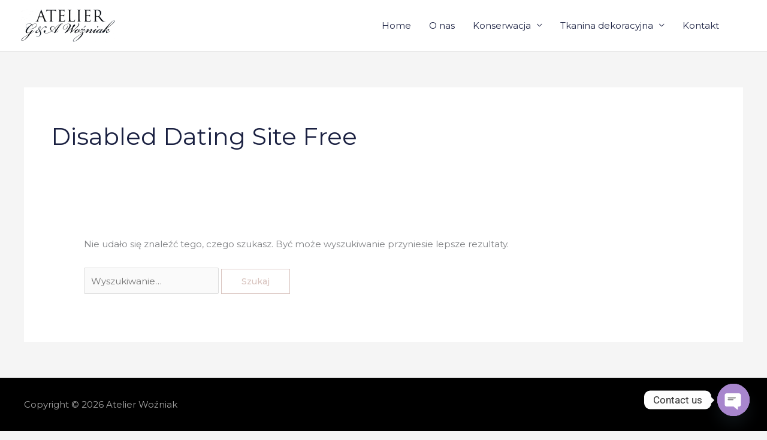

--- FILE ---
content_type: text/css
request_url: https://atelier-wozniak.pl/wp-content/uploads/elementor/css/post-2112.css?ver=1769484601
body_size: 320
content:
.elementor-kit-2112{--e-global-color-primary:#C2A09E;--e-global-color-secondary:#54595F;--e-global-color-text:#7A7A7A;--e-global-color-accent:#FCF9F9;--e-global-color-567884e:#4054B2;--e-global-color-47e4d5b9:#23A455;--e-global-color-425fdb18:#000;--e-global-color-41454e06:#FFF;--e-global-typography-primary-font-family:"Roboto";--e-global-typography-primary-font-weight:600;--e-global-typography-secondary-font-family:"Roboto Slab";--e-global-typography-secondary-font-weight:400;--e-global-typography-text-font-family:"Roboto";--e-global-typography-text-font-weight:400;--e-global-typography-accent-font-family:"Roboto";--e-global-typography-accent-font-weight:500;}.elementor-kit-2112 a{text-transform:none;}.elementor-kit-2112 h1{text-transform:none;}.elementor-kit-2112 h2{text-transform:none;}.elementor-kit-2112 h3{text-transform:none;}.elementor-kit-2112 h4{text-transform:none;}.elementor-kit-2112 h5{text-transform:none;}.elementor-kit-2112 h6{text-transform:none;}.elementor-section.elementor-section-boxed > .elementor-container{max-width:1200px;}.e-con{--container-max-width:1200px;}.elementor-widget:not(:last-child){margin-block-end:20px;}.elementor-element{--widgets-spacing:20px 20px;--widgets-spacing-row:20px;--widgets-spacing-column:20px;}{}h1.entry-title{display:var(--page-title-display);}@media(max-width:1024px){.elementor-section.elementor-section-boxed > .elementor-container{max-width:1024px;}.e-con{--container-max-width:1024px;}}@media(max-width:767px){.elementor-section.elementor-section-boxed > .elementor-container{max-width:767px;}.e-con{--container-max-width:767px;}}